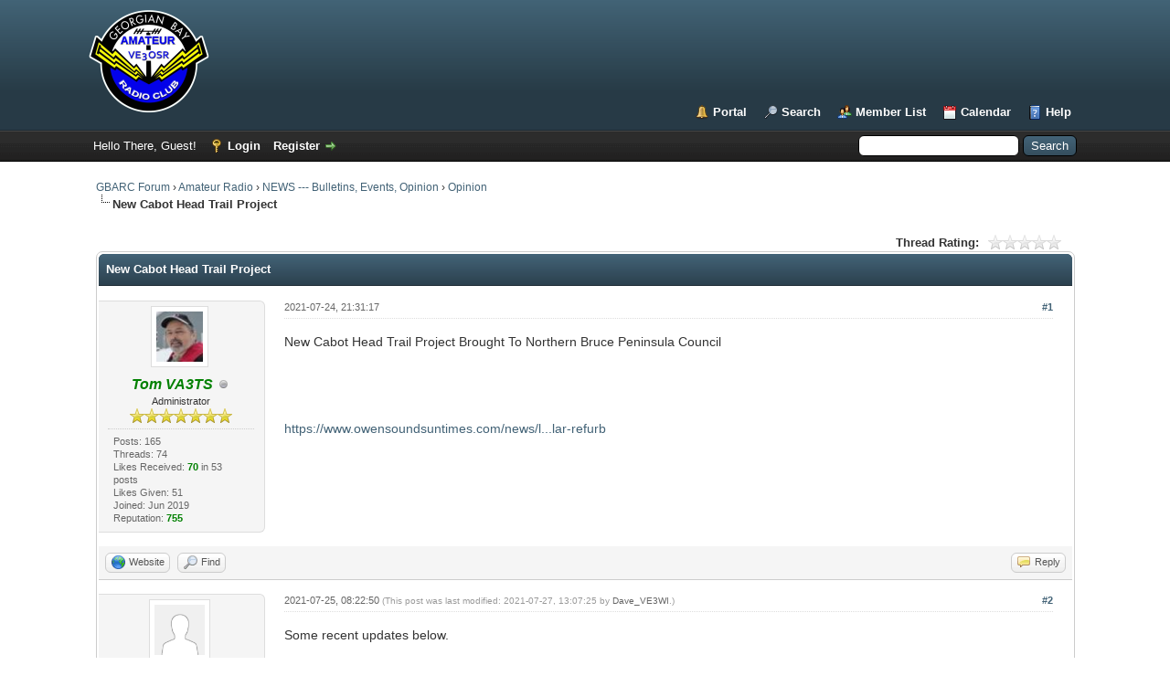

--- FILE ---
content_type: text/html; charset=UTF-8
request_url: https://www.gbarc.ca/ForumBB/showthread.php?tid=542&pid=1875
body_size: 11818
content:
<!DOCTYPE html PUBLIC "-//W3C//DTD XHTML 1.0 Transitional//EN" "http://www.w3.org/TR/xhtml1/DTD/xhtml1-transitional.dtd"><!-- start: showthread -->
<html xml:lang="en" lang="en" xmlns="http://www.w3.org/1999/xhtml">
<head>
<title>New Cabot Head Trail Project</title>
<!-- start: headerinclude -->
<link rel="alternate" type="application/rss+xml" title="Latest Threads (RSS 2.0)" href="https://www.gbarc.ca/ForumBB/syndication.php" />
<link rel="alternate" type="application/atom+xml" title="Latest Threads (Atom 1.0)" href="https://www.gbarc.ca/ForumBB/syndication.php?type=atom1.0" />
<meta http-equiv="Content-Type" content="text/html; charset=UTF-8" />
<meta http-equiv="Content-Script-Type" content="text/javascript" />
<script type="text/javascript" src="https://www.gbarc.ca/ForumBB/jscripts/jquery.js?ver=1823"></script>
<script type="text/javascript" src="https://www.gbarc.ca/ForumBB/jscripts/jquery.plugins.min.js?ver=1821"></script>
<script type="text/javascript" src="https://www.gbarc.ca/ForumBB/jscripts/general.js?ver=1821"></script>

<script type="text/javascript" src="https://www.gbarc.ca/ForumBB/jscripts/avatarep.js?ver=299"></script><link type="text/css" rel="stylesheet" href="https://www.gbarc.ca/ForumBB/cache/themes/theme1/global.min.css?t=1749060423" />
<link type="text/css" rel="stylesheet" href="https://www.gbarc.ca/ForumBB/cache/themes/theme1/star_ratings.min.css?t=1749060423" />
<link type="text/css" rel="stylesheet" href="https://www.gbarc.ca/ForumBB/cache/themes/theme1/showthread.min.css?t=1749060423" />
<link type="text/css" rel="stylesheet" href="https://www.gbarc.ca/ForumBB/cache/themes/theme1/css3.min.css?t=1749060423" />
<link type="text/css" rel="stylesheet" href="https://www.gbarc.ca/ForumBB/cache/themes/theme2/color_twilight.min.css?t=1580508433" />
<link type="text/css" rel="stylesheet" href="https://www.gbarc.ca/ForumBB/cache/themes/theme1/avatarep.min.css?t=1757011298" />
<link type="text/css" rel="stylesheet" href="https://www.gbarc.ca/ForumBB/css.php?stylesheet%5B0%5D=162" />

<script type="text/javascript">
<!--
	lang.unknown_error = "An unknown error has occurred.";

	lang.select2_match = "One result is available, press enter to select it.";
	lang.select2_matches = "{1} results are available, use up and down arrow keys to navigate.";
	lang.select2_nomatches = "No matches found";
	lang.select2_inputtooshort_single = "Please enter one or more character";
	lang.select2_inputtooshort_plural = "Please enter {1} or more characters";
	lang.select2_inputtoolong_single = "Please delete one character";
	lang.select2_inputtoolong_plural = "Please delete {1} characters";
	lang.select2_selectiontoobig_single = "You can only select one item";
	lang.select2_selectiontoobig_plural = "You can only select {1} items";
	lang.select2_loadmore = "Loading more results&hellip;";
	lang.select2_searching = "Searching&hellip;";

	var templates = {
		modal: '<div class=\"modal\">\
	<div style=\"overflow-y: auto; max-height: 400px;\">\
		<table border=\"0\" cellspacing=\"0\" cellpadding=\"5\" class=\"tborder\">\
			<tr>\
				<td class=\"thead\"><strong>__title__</strong></td>\
			</tr>\
			<tr>\
				<td class=\"trow1\">__message__</td>\
			</tr>\
			<tr>\
				<td class=\"tfoot\">\
					<div style=\"text-align: center\" class=\"modal_buttons\">__buttons__</div>\
				</td>\
			</tr>\
		</table>\
	</div>\
</div>',
		modal_button: '<input type=\"submit\" class=\"button\" value=\"__title__\"/>&nbsp;'
	};

	var cookieDomain = ".www.gbarc.ca";
	var cookiePath = "/ForumBB";
	var cookiePrefix = "";
	var cookieSecureFlag = "1";
	var deleteevent_confirm = "Are you sure you want to delete this event?";
	var removeattach_confirm = "Are you sure you want to remove the selected attachment from this post?";
	var loading_text = 'Loading. <br />Please Wait&hellip;';
	var saving_changes = 'Saving changes&hellip;';
	var use_xmlhttprequest = "1";
	var my_post_key = "04978f5bba7d3d7314cb9bf4489b9d0c";
	var rootpath = "https://www.gbarc.ca/ForumBB";
	var imagepath = "https://www.gbarc.ca/ForumBB/images";
  	var yes_confirm = "Yes";
	var no_confirm = "No";
	var MyBBEditor = null;
	var spinner_image = "https://www.gbarc.ca/ForumBB/images/spinner.gif";
	var spinner = "<img src='" + spinner_image +"' alt='' />";
	var modal_zindex = 9999;
// -->
</script>
<!-- end: headerinclude -->
<script type="text/javascript">
<!--
	var quickdelete_confirm = "Are you sure you want to delete this post?";
	var quickrestore_confirm = "Are you sure you want to restore this post?";
	var allowEditReason = "1";
	lang.save_changes = "Save Changes";
	lang.cancel_edit = "Cancel Edit";
	lang.quick_edit_update_error = "There was an error editing your reply:";
	lang.quick_reply_post_error = "There was an error posting your reply:";
	lang.quick_delete_error = "There was an error deleting your reply:";
	lang.quick_delete_success = "The post was deleted successfully.";
	lang.quick_delete_thread_success = "The thread was deleted successfully.";
	lang.quick_restore_error = "There was an error restoring your reply:";
	lang.quick_restore_success = "The post was restored successfully.";
	lang.editreason = "Edit Reason";
	lang.post_deleted_error = "You can not perform this action to a deleted post.";
	lang.softdelete_thread = "Soft Delete Thread";
	lang.restore_thread = "Restore Thread";
// -->
</script>
<!-- jeditable (jquery) -->
<script type="text/javascript" src="https://www.gbarc.ca/ForumBB/jscripts/report.js?ver=1820"></script>
<script src="https://www.gbarc.ca/ForumBB/jscripts/jeditable/jeditable.min.js"></script>
<script type="text/javascript" src="https://www.gbarc.ca/ForumBB/jscripts/thread.js?ver=1822"></script>
<script type="text/javascript" src="https://www.gbarc.ca/ForumBB/jscripts/thankyoulike.min.js?ver=30309"></script>
<script type="text/javascript">
<!--
	var tylEnabled = "1";
	var tylDisplayGrowl = "1";
	var tylCollapsible = "1";
	var tylCollDefault = "open";
	var tylUser = "0";
	var tylSend = "Added {1} to this post";
	var tylRemove = "Removed {1} from this post";
// -->
</script>
<script type='text/javascript' src='//mod.postimage.org/mybb.js' charset='utf-8'></script>
</head>
<body>
	<!-- start: header -->
<div id="container">
		<a name="top" id="top"></a>
		<div id="header">
			<div id="logo">
				<div class="wrapper">
					<a href="https://www.gbarc.ca/ForumBB/index.php"><img src="https://www.gbarc.ca/ForumBB/images/crestolsb.png" alt="GBARC Forum" title="GBARC Forum" /></a>
					<ul class="menu top_links">
						<!-- start: header_menu_portal -->
<li><a href="https://www.gbarc.ca/ForumBB/portal.php" class="portal">Portal</a></li>
<!-- end: header_menu_portal -->
						<!-- start: header_menu_search -->
<li><a href="https://www.gbarc.ca/ForumBB/search.php" class="search">Search</a></li>
<!-- end: header_menu_search -->
						<!-- start: header_menu_memberlist -->
<li><a href="https://www.gbarc.ca/ForumBB/memberlist.php" class="memberlist">Member List</a></li>
<!-- end: header_menu_memberlist -->
						<!-- start: header_menu_calendar -->
<li><a href="https://www.gbarc.ca/ForumBB/calendar.php" class="calendar">Calendar</a></li>
<!-- end: header_menu_calendar -->
						<li><a href="https://www.gbarc.ca/ForumBB/misc.php?action=help" class="help">Help</a></li>
					</ul>
				</div>
			</div>
			<div id="panel">
				<div class="upper">
					<div class="wrapper">
						<!-- start: header_quicksearch -->
						<form action="https://www.gbarc.ca/ForumBB/search.php">
						<fieldset id="search">
							<input name="keywords" type="text" class="textbox" />
							<input value="Search" type="submit" class="button" />
							<input type="hidden" name="action" value="do_search" />
							<input type="hidden" name="postthread" value="1" />
						</fieldset>
						</form>
<!-- end: header_quicksearch -->
						<!-- start: header_welcomeblock_guest -->
						<!-- Continuation of div(class="upper") as opened in the header template -->
						<span class="welcome">Hello There, Guest! <a href="https://www.gbarc.ca/ForumBB/member.php?action=login" onclick="$('#quick_login').modal({ fadeDuration: 250, keepelement: true, zIndex: (typeof modal_zindex !== 'undefined' ? modal_zindex : 9999) }); return false;" class="login">Login</a> <a href="https://www.gbarc.ca/ForumBB/member.php?action=register" class="register">Register</a></span>
					</div>
				</div>
				<div class="modal" id="quick_login" style="display: none;">
					<form method="post" action="https://www.gbarc.ca/ForumBB/member.php">
						<input name="action" type="hidden" value="do_login" />
						<input name="url" type="hidden" value="" />
						<input name="quick_login" type="hidden" value="1" />
						<input name="my_post_key" type="hidden" value="04978f5bba7d3d7314cb9bf4489b9d0c" />
						<table width="100%" cellspacing="1" cellpadding="5" border="0" class="tborder">
							<tr>
								<td class="thead" colspan="2"><strong>Login</strong></td>
							</tr>
							<!-- start: header_welcomeblock_guest_login_modal -->
<tr>
	<td class="trow1" width="25%"><strong>Username:</strong></td>
	<td class="trow1"><input name="quick_username" id="quick_login_username" type="text" value="" class="textbox initial_focus" /></td>
</tr>
<tr>
	<td class="trow2"><strong>Password:</strong></td>
	<td class="trow2">
		<input name="quick_password" id="quick_login_password" type="password" value="" class="textbox" /><br />
		<a href="https://www.gbarc.ca/ForumBB/member.php?action=lostpw" class="lost_password">Lost Password?</a>
	</td>
</tr>
<tr>
	<td class="trow1">&nbsp;</td>
	<td class="trow1 remember_me">
		<input name="quick_remember" id="quick_login_remember" type="checkbox" value="yes" class="checkbox" checked="checked" />
		<label for="quick_login_remember">Remember me</label>
	</td>
</tr>
<tr>
	<td class="trow2" colspan="2">
		<div align="center"><input name="submit" type="submit" class="button" value="Login" /></div>
	</td>
</tr>
<!-- end: header_welcomeblock_guest_login_modal -->
						</table>
					</form>
				</div>
				<script type="text/javascript">
					$("#quick_login input[name='url']").val($(location).attr('href'));
				</script>
<!-- end: header_welcomeblock_guest -->
					<!-- </div> in header_welcomeblock_member and header_welcomeblock_guest -->
				<!-- </div> in header_welcomeblock_member and header_welcomeblock_guest -->
			</div>
		</div>
		<div id="content">
			<div class="wrapper">
				
				
				
				
				
				
				 <!-- BAM --><!-- start: bam_announcement_container -->

<style>
	.bam_announcement.yellow {
		background: #FFF6BF;
		border: 1px solid #FFD324;
	}

	.bam_announcement.green {
		background: #D6ECA6;
		border: 1px solid #8DC93E;
	}

	.bam_announcement.blue {
		background: #ADCBE7;
		border: 1px solid #0F5C8E;
	}

	.bam_announcement.red {
		background: #FBE3E4;
		border: 1px solid #A5161A;
	}

	.bam_announcement {
		-moz-border-radius: 5px;
		-webkit-border-radius: 5px;
		border-radius: 5px; 
		text-align: center;
		margin: 10px auto;
		padding: 8px 12px;
		background: #EBEBEB;
		color: #000000;
		border: 1px solid #ADADAD;
	}

	.bam_date {
		color: #636161;
		font-size: 0.78em;
		margin-left: 6px;
	}	

	/* Insert Custom CSS Here */
</style>
<div class="bam_announcements"></div>
<!-- end: bam_announcement_container --><!-- /BAM -->   
				<!-- start: nav -->

<div class="navigation">
<!-- start: nav_bit -->
<a href="https://www.gbarc.ca/ForumBB/index.php">GBARC Forum</a><!-- start: nav_sep -->
&rsaquo;
<!-- end: nav_sep -->
<!-- end: nav_bit --><!-- start: nav_bit -->
<a href="forumdisplay.php?fid=5">Amateur Radio</a><!-- start: nav_sep -->
&rsaquo;
<!-- end: nav_sep -->
<!-- end: nav_bit --><!-- start: nav_bit -->
<a href="forumdisplay.php?fid=23">NEWS --- Bulletins, Events, Opinion</a><!-- start: nav_sep -->
&rsaquo;
<!-- end: nav_sep -->
<!-- end: nav_bit --><!-- start: nav_bit -->
<a href="forumdisplay.php?fid=48">Opinion</a>
<!-- end: nav_bit --><!-- start: nav_sep_active -->
<br /><img src="https://www.gbarc.ca/ForumBB/images/nav_bit.png" alt="" />
<!-- end: nav_sep_active --><!-- start: nav_bit_active -->
<span class="active">New Cabot Head Trail Project</span>
<!-- end: nav_bit_active -->
</div>
<!-- end: nav -->
				<br />
<!-- end: header -->
	
	
	<div class="float_left">
		
	</div>
	<div class="float_right">
		
	</div>
	<!-- start: showthread_ratethread -->
<div style="margin-top: 6px; padding-right: 10px;" class="float_right">
		<script type="text/javascript">
		<!--
			lang.ratings_update_error = "There was an error updating the rating.";
		// -->
		</script>
		<script type="text/javascript" src="https://www.gbarc.ca/ForumBB/jscripts/rating.js?ver=1821"></script>
		<div class="inline_rating">
			<strong class="float_left" style="padding-right: 10px;">Thread Rating:</strong>
			<ul class="star_rating star_rating_notrated" id="rating_thread_542">
				<li style="width: 0%" class="current_rating" id="current_rating_542">0 Vote(s) - 0 Average</li>
				<li><a class="one_star" title="1 star out of 5" href="./ratethread.php?tid=542&amp;rating=1&amp;my_post_key=04978f5bba7d3d7314cb9bf4489b9d0c">1</a></li>
				<li><a class="two_stars" title="2 stars out of 5" href="./ratethread.php?tid=542&amp;rating=2&amp;my_post_key=04978f5bba7d3d7314cb9bf4489b9d0c">2</a></li>
				<li><a class="three_stars" title="3 stars out of 5" href="./ratethread.php?tid=542&amp;rating=3&amp;my_post_key=04978f5bba7d3d7314cb9bf4489b9d0c">3</a></li>
				<li><a class="four_stars" title="4 stars out of 5" href="./ratethread.php?tid=542&amp;rating=4&amp;my_post_key=04978f5bba7d3d7314cb9bf4489b9d0c">4</a></li>
				<li><a class="five_stars" title="5 stars out of 5" href="./ratethread.php?tid=542&amp;rating=5&amp;my_post_key=04978f5bba7d3d7314cb9bf4489b9d0c">5</a></li>
			</ul>
		</div>
</div>
<!-- end: showthread_ratethread -->
	<table border="0" cellspacing="1" cellpadding="5" class="tborder tfixed clear">
		<tr>
			<td class="thead">
				<div class="float_right">
					<span class="smalltext"><strong><a href="javascript:void(0)" id="thread_modes"></a></strong></span>
				</div>
				<div>
					<strong>New Cabot Head Trail Project</strong>
				</div>
			</td>
		</tr>
<tr><td id="posts_container">
	<div id="posts">
		<!-- start: postbit_classic -->

<a name="pid1067" id="pid1067"></a>
<div class="post classic " style="" id="post_1067">
<div class="post_author scaleimages">
	<!-- start: postbit_avatar -->
<div class="author_avatar"><a href="member.php?action=profile&amp;uid=3"><img src="https://www.gbarc.ca/ForumBB/uploads/avatars/avatar_3.jpg?dateline=1673062295" alt="" width="51" height="55" /></a></div>
<!-- end: postbit_avatar -->
	<div class="author_information">
			<strong><span class="largetext"><a href="https://www.gbarc.ca/ForumBB/member.php?action=profile&amp;uid=3"><span style="color: green;"><strong><em>Tom VA3TS</em></strong></span></a></span></strong> <!-- start: postbit_offline -->
<img src="https://www.gbarc.ca/ForumBB/images/buddy_offline.png" title="Offline" alt="Offline" class="buddy_status" />
<!-- end: postbit_offline --><br />
			<span class="smalltext">
				Administrator<br />
				<img src="images/star.png" border="0" alt="*" /><img src="images/star.png" border="0" alt="*" /><img src="images/star.png" border="0" alt="*" /><img src="images/star.png" border="0" alt="*" /><img src="images/star.png" border="0" alt="*" /><img src="images/star.png" border="0" alt="*" /><img src="images/star.png" border="0" alt="*" /><br />
				
			</span>
	</div>
	<div class="author_statistics">
		<!-- start: postbit_author_user -->

	Posts: 165<br />
	Threads: 74<br />
	Likes Received: <span class="tyl_rcvdlikesrange_1">70</span> in 53 posts
<br />
Likes Given: 51<br />
	Joined: Jun 2019
	<!-- start: postbit_reputation -->
<br />Reputation: <!-- start: postbit_reputation_formatted_link -->
<a href="reputation.php?uid=3"><strong class="reputation_positive">755</strong></a>
<!-- end: postbit_reputation_formatted_link -->
<!-- end: postbit_reputation -->
<!-- end: postbit_author_user -->
	</div>
</div>
<div class="post_content">
	<div class="post_head">
		<!-- start: postbit_posturl -->
<div class="float_right" style="vertical-align: top">
<strong><a href="showthread.php?tid=542&amp;pid=1067#pid1067" title="New Cabot Head Trail Project">#1</a></strong>

</div>
<!-- end: postbit_posturl -->
		
		<span class="post_date">2021-07-24, 21:31:17 <span class="post_edit" id="edited_by_1067"></span></span>
	
	</div>
	<div class="post_body scaleimages" id="pid_1067">
		New Cabot Head Trail Project Brought To Northern Bruce Peninsula Council<br />
<br />
<br />
<br />
<br />
<a href="https://www.owensoundsuntimes.com/news/local-news/cabot-head-lighthouse-could-stay-closed-despite-million-dollar-refurb" target="_blank" rel="noopener" class="mycode_url">https://www.owensoundsuntimes.com/news/l...lar-refurb</a>
	</div>
	
	
	<div class="post_meta" id="post_meta_1067">
		
		<div class="float_right">
			
		</div>
	</div>
	
</div>
<div style="display: none;" id="tyl_1067"><!-- start: thankyoulike_postbit_classic_avatars -->
<div class="post_controls tyllist_classic ">
	
	<span id="tyl_title_1067" style=""></span><span id="tyl_title_collapsed_1067" style=""></span><br />
	<span id="tyl_data_1067" style="">&nbsp;&nbsp; </span>
</div>
<!-- end: thankyoulike_postbit_classic_avatars --></div>
<div class="post_controls">
	<div class="postbit_buttons author_buttons float_left">
		<!-- start: postbit_www -->
<a href="https://www.va3ts.ca" target="_blank" rel="noopener" title="Visit this user's website" class="postbit_website"><span>Website</span></a>
<!-- end: postbit_www --><!-- start: postbit_find -->
<a href="search.php?action=finduser&amp;uid=3" title="Find all posts by this user" class="postbit_find"><span>Find</span></a>
<!-- end: postbit_find -->
	</div>
	<div class="postbit_buttons post_management_buttons float_right">
		<!-- start: postbit_quote -->
<a href="newreply.php?tid=542&amp;replyto=1067" title="Quote this message in a reply" class="postbit_quote postbit_mirage"><span>Reply</span></a>
<!-- end: postbit_quote -->
	</div>
</div>
</div>
<!-- end: postbit_classic --><!-- start: postbit_classic -->

<a name="pid1068" id="pid1068"></a>
<div class="post classic " style="" id="post_1068">
<div class="post_author scaleimages">
	<!-- start: postbit_avatar -->
<div class="author_avatar"><a href="member.php?action=profile&amp;uid=17"><img src="https://www.gbarc.ca/ForumBB/images/default_avatar.png" alt="" width="55" height="55" /></a></div>
<!-- end: postbit_avatar -->
	<div class="author_information">
			<strong><span class="largetext"><a href="https://www.gbarc.ca/ForumBB/member.php?action=profile&amp;uid=17">Dave_VE3WI</a></span></strong> <!-- start: postbit_offline -->
<img src="https://www.gbarc.ca/ForumBB/images/buddy_offline.png" title="Offline" alt="Offline" class="buddy_status" />
<!-- end: postbit_offline --><br />
			<span class="smalltext">
				Member<br />
				<img src="images/star.png" border="0" alt="*" /><img src="images/star.png" border="0" alt="*" /><img src="images/star.png" border="0" alt="*" /><br />
				
			</span>
	</div>
	<div class="author_statistics">
		<!-- start: postbit_author_user -->

	Posts: 77<br />
	Threads: 29<br />
	Likes Received: <span class="tyl_rcvdlikesrange_1">45</span> in 37 posts
<br />
Likes Given: 6<br />
	Joined: Jul 2019
	<!-- start: postbit_reputation -->
<br />Reputation: <!-- start: postbit_reputation_formatted_link -->
<a href="reputation.php?uid=17"><strong class="reputation_positive">463</strong></a>
<!-- end: postbit_reputation_formatted_link -->
<!-- end: postbit_reputation -->
<!-- end: postbit_author_user -->
	</div>
</div>
<div class="post_content">
	<div class="post_head">
		<!-- start: postbit_posturl -->
<div class="float_right" style="vertical-align: top">
<strong><a href="showthread.php?tid=542&amp;pid=1068#pid1068" title="RE: New Cabot Head Trail Project">#2</a></strong>

</div>
<!-- end: postbit_posturl -->
		
		<span class="post_date">2021-07-25, 08:22:50 <span class="post_edit" id="edited_by_1068"><!-- start: postbit_editedby -->
<span class="edited_post">(This post was last modified: 2021-07-27, 13:07:25 by <a href="https://www.gbarc.ca/ForumBB/member.php?action=profile&amp;uid=17">Dave_VE3WI</a>.)</span>
<!-- end: postbit_editedby --></span></span>
	
	</div>
	<div class="post_body scaleimages" id="pid_1068">
		Some recent updates below.<br />
<br />
Sadly, the combination of hostile Dyers Bay residents glad to be rid of the traffic through their little paradise, plus indifference &amp; lack funding from either MNBP or DFO, means 1.3 M&#36; of our tax money has been wasted &amp; Cabot Head is probably lost as a popular tourist attraction (&amp; our ILLW site).  <br />
<br />
I guess if one were really determined, one could go by boat to Wingfield Basin, then carry gear to the lighthouse &amp; set up camp.  A boat trip from Southampton to Chantry Island would be much easier, if permission to camp overnight &amp; operate from the lighthouse could be obtained.<br />
<br />
73<br />
Dave, VE3WI<br />
<br />
---------------------------------<br />
<br />
<span style="font-weight: bold;" class="mycode_b">June, 2021 statement from Friends of Cabot Head website</span><span style="font-weight: bold;" class="mycode_b">:</span><br />
<br />
<span style="font-style: italic;" class="mycode_i">At this time, the Friends of Cabot Head no longer has a lease for the lighthouse. Therefore, all programming has been terminated and the museum is closed indefinitely.</span><br />
<span style="font-style: italic;" class="mycode_i">The road to the lighthouse is currently gated and locked, with no public car access.</span><br />
<span style="font-style: italic;" class="mycode_i">A near-term future development will be the creation of a cycle trail to Cabot Head. This plan involves maintaining the former Cabot Head Road as a bike trail.</span><br />
<span style="font-style: italic;" class="mycode_i">Another (possible) future development is a shuttle service from the parking lot in Dyers Bay to Cabot Head. </span><br />
<span style="font-style: italic;" class="mycode_i">Please see the following link for more information regarding the Cabot Head site.</span><br />
<a href="https://brucepeninsulapress.com/2021/05/19/dyers-bay-update-paid-parking-begins-may-21-cabot-head-road-closed-indefinitely/" target="_blank" rel="noopener" class="mycode_url"><span style="font-style: italic;" class="mycode_i">https://brucepeninsulapress.com/2021/05/19/dyers-bay-update-paid-parking-begins-may-21-cabot-head-road-closed-indefinitel</span>y.</a><br />
<br />
<span style="font-weight: bold;" class="mycode_b">Text of above link:</span><br />
<br />
<span style="font-weight: bold;" class="mycode_b"><span style="font-style: italic;" class="mycode_i">Dyers Bay Update: Paid Parking Begins May 21; Cabot Head Road Closed Indefinitely<br />
</span></span><br />
<span style="font-style: italic;" class="mycode_i"><span style="font-weight: bold;" class="mycode_b">May 19, 2021</span></span><br />
<span style="font-style: italic;" class="mycode_i">By John Francis, Bruce Peninsula Press</span><br />
<br />
<span style="font-style: italic;" class="mycode_i">The Municipality of Northern Bruce Peninsula is trying to reduce traffic and congestion in several overly popular locations. Last summer, on-street parking was banned on Moore St in Lion’s Head (which provides access to Lion’s Head Provincial Nature Reserve and the Lion’s Head lookout). This year additional parking restrictions have been discussed and will be in place at several locations, including Grant Watson Drive in Tobermory (access to Mermaids Cove/Burnt Point) and at Dyers Bay.</span><br />
<br />
<span style="font-style: italic;" class="mycode_i">The problem at Dyers Bay isn’t the village itself, it is access to the Cabot Head lightstation, which lies 6 km beyond the village. As lighthouse visits gained popularity, the narrow, twisting road through the village of Dyers Bay saw more and more traffic. Residents complained that it was no longer pleasant or safe to walk in their village. </span><br />
<br />
<span style="font-style: italic;" class="mycode_i">The lightstation has been closed since 2017 for mercury remediation and other improvements; this gave Dyers Bay residents a much-appreciated reprieve from heavy traffic. The reprieve continued when Cabot Head Road washed out in the winter of 2019-2020.</span><br />
<br />
<span style="font-style: italic;" class="mycode_i">Cabot Head Road is a wheel track road — a travelled lane across private property without a municipal road allowance. Historically, the Municipality has maintained the road within the wheel tracks to a Municipal standard as their contribution to the site. The properties it leads to — a Provincial Nature Reserve and the federally owned lightstation (Department of Fisheries and Oceans) — are neither municipal properties nor municipal taxpayers, so the municipality feels limited responsibility for the repair of the washouts (observed in late 2019 and throughout 2020) without the other stakeholders in agreement on a clear direction forward. </span><br />
<br />
<span style="font-style: italic;" class="mycode_i">What MNBP does have is a responsibility to the taxpayers of Dyers Bay: to solve the problem of heavy traffic through their village. Should proposals move forward to re-open Cabot Head Road as a trail, the municipality needs to find a way to facilitate access to Cabot Head without reintroducing heavy traffic through Dyers Bay. At this time, the Friends of Cabot Head (lightstation) FOCH no longer have a lease for the lighthouse. The Department of Fisheries and Oceans, Ontario Parks and the Bruce Peninsula Bird Observatory continue to have access to the sites that is satisfactory to their needs, either by ATV or truck.</span><br />
<br />
<span style="font-style: italic;" class="mycode_i">There are three developments that will profoundly affect this story, one immediate and certain, two that are not yet written in stone.</span><br />
<br />
<span style="font-style: italic;" class="mycode_i">On Friday, May 21, paid parking will go “live” at the large parking lot at the top of the hill on the east side of Dyers Bay. That lot will be the only public parking available in the Dyers Bay area. There will be no public parking at the Government Dock, no public parking in the village itself, and no public parking at the west end of the village where Cabot Head Road plunges past the “Road Closed” sign and down to the washed-out shoreline. In theory, the parking regulations will drastically reduce traffic through the village. Access to Cabot Head will only be on foot or by bicycle, over the closed roadway.</span><br />
<br />
<span style="font-style: italic;" class="mycode_i">A near-term future development will be the creation of a cycle trail to Cabot Head. This plan — currently being negotiated among all the stakeholders — involves maintaining the former Cabot Head Road as a bike trail. A local cycling enthusiast told me it will be among “the most beautiful cycling paths in Canada”.</span>
	</div>
	
	
	<div class="post_meta" id="post_meta_1068">
		
		<div class="float_right">
			
		</div>
	</div>
	
</div>
<div style="display: none;" id="tyl_1068"><!-- start: thankyoulike_postbit_classic_avatars -->
<div class="post_controls tyllist_classic ">
	
	<span id="tyl_title_1068" style=""></span><span id="tyl_title_collapsed_1068" style=""></span><br />
	<span id="tyl_data_1068" style="">&nbsp;&nbsp; </span>
</div>
<!-- end: thankyoulike_postbit_classic_avatars --></div>
<div class="post_controls">
	<div class="postbit_buttons author_buttons float_left">
		<!-- start: postbit_find -->
<a href="search.php?action=finduser&amp;uid=17" title="Find all posts by this user" class="postbit_find"><span>Find</span></a>
<!-- end: postbit_find -->
	</div>
	<div class="postbit_buttons post_management_buttons float_right">
		<!-- start: postbit_quote -->
<a href="newreply.php?tid=542&amp;replyto=1068" title="Quote this message in a reply" class="postbit_quote postbit_mirage"><span>Reply</span></a>
<!-- end: postbit_quote -->
	</div>
</div>
</div>
<!-- end: postbit_classic --><!-- start: postbit_classic -->

<a name="pid1874" id="pid1874"></a>
<div class="post classic " style="" id="post_1874">
<div class="post_author scaleimages">
	<!-- start: postbit_avatar -->
<div class="author_avatar"><a href="member.php?action=profile&amp;uid=3"><img src="https://www.gbarc.ca/ForumBB/uploads/avatars/avatar_3.jpg?dateline=1673062295" alt="" width="51" height="55" /></a></div>
<!-- end: postbit_avatar -->
	<div class="author_information">
			<strong><span class="largetext"><a href="https://www.gbarc.ca/ForumBB/member.php?action=profile&amp;uid=3"><span style="color: green;"><strong><em>Tom VA3TS</em></strong></span></a></span></strong> <!-- start: postbit_offline -->
<img src="https://www.gbarc.ca/ForumBB/images/buddy_offline.png" title="Offline" alt="Offline" class="buddy_status" />
<!-- end: postbit_offline --><br />
			<span class="smalltext">
				Administrator<br />
				<img src="images/star.png" border="0" alt="*" /><img src="images/star.png" border="0" alt="*" /><img src="images/star.png" border="0" alt="*" /><img src="images/star.png" border="0" alt="*" /><img src="images/star.png" border="0" alt="*" /><img src="images/star.png" border="0" alt="*" /><img src="images/star.png" border="0" alt="*" /><br />
				
			</span>
	</div>
	<div class="author_statistics">
		<!-- start: postbit_author_user -->

	Posts: 165<br />
	Threads: 74<br />
	Likes Received: <span class="tyl_rcvdlikesrange_1">70</span> in 53 posts
<br />
Likes Given: 51<br />
	Joined: Jun 2019
	<!-- start: postbit_reputation -->
<br />Reputation: <!-- start: postbit_reputation_formatted_link -->
<a href="reputation.php?uid=3"><strong class="reputation_positive">755</strong></a>
<!-- end: postbit_reputation_formatted_link -->
<!-- end: postbit_reputation -->
<!-- end: postbit_author_user -->
	</div>
</div>
<div class="post_content">
	<div class="post_head">
		<!-- start: postbit_posturl -->
<div class="float_right" style="vertical-align: top">
<strong><a href="showthread.php?tid=542&amp;pid=1874#pid1874" title="RE: News 28 Sep 2023">#3</a></strong>

</div>
<!-- end: postbit_posturl -->
		
		<span class="post_date">2023-09-30, 18:30:56 <span class="post_edit" id="edited_by_1874"><!-- start: postbit_editedby -->
<span class="edited_post">(This post was last modified: 2023-09-30, 18:32:43 by <a href="https://www.gbarc.ca/ForumBB/member.php?action=profile&amp;uid=3">Tom VA3TS</a>.)</span>
<!-- end: postbit_editedby --></span></span>
	
	</div>
	<div class="post_body scaleimages" id="pid_1874">
		Volunteers concerned about long-term impact of Cabot Head Lighthouse closure  News 28 Sep 2023<br />
<br />
<a href="https://www.owensoundsuntimes.com/news/local-news/volunteers-concerned-about-long-term-impact-of-cabot-head-lighthouse-closure" target="_blank" rel="noopener" class="mycode_url">https://www.owensoundsuntimes.com/news/l...se-closure</a>
	</div>
	
	
	<div class="post_meta" id="post_meta_1874">
		
		<div class="float_right">
			
		</div>
	</div>
	
</div>
<div style="display: none;" id="tyl_1874"><!-- start: thankyoulike_postbit_classic_avatars -->
<div class="post_controls tyllist_classic ">
	
	<span id="tyl_title_1874" style=""></span><span id="tyl_title_collapsed_1874" style=""></span><br />
	<span id="tyl_data_1874" style="">&nbsp;&nbsp; </span>
</div>
<!-- end: thankyoulike_postbit_classic_avatars --></div>
<div class="post_controls">
	<div class="postbit_buttons author_buttons float_left">
		<!-- start: postbit_www -->
<a href="https://www.va3ts.ca" target="_blank" rel="noopener" title="Visit this user's website" class="postbit_website"><span>Website</span></a>
<!-- end: postbit_www --><!-- start: postbit_find -->
<a href="search.php?action=finduser&amp;uid=3" title="Find all posts by this user" class="postbit_find"><span>Find</span></a>
<!-- end: postbit_find -->
	</div>
	<div class="postbit_buttons post_management_buttons float_right">
		<!-- start: postbit_quote -->
<a href="newreply.php?tid=542&amp;replyto=1874" title="Quote this message in a reply" class="postbit_quote postbit_mirage"><span>Reply</span></a>
<!-- end: postbit_quote -->
	</div>
</div>
</div>
<!-- end: postbit_classic --><!-- start: postbit_classic -->

<a name="pid1875" id="pid1875"></a>
<div class="post classic " style="" id="post_1875">
<div class="post_author scaleimages">
	<!-- start: postbit_avatar -->
<div class="author_avatar"><a href="member.php?action=profile&amp;uid=17"><img src="https://www.gbarc.ca/ForumBB/images/default_avatar.png" alt="" width="55" height="55" /></a></div>
<!-- end: postbit_avatar -->
	<div class="author_information">
			<strong><span class="largetext"><a href="https://www.gbarc.ca/ForumBB/member.php?action=profile&amp;uid=17">Dave_VE3WI</a></span></strong> <!-- start: postbit_offline -->
<img src="https://www.gbarc.ca/ForumBB/images/buddy_offline.png" title="Offline" alt="Offline" class="buddy_status" />
<!-- end: postbit_offline --><br />
			<span class="smalltext">
				Member<br />
				<img src="images/star.png" border="0" alt="*" /><img src="images/star.png" border="0" alt="*" /><img src="images/star.png" border="0" alt="*" /><br />
				
			</span>
	</div>
	<div class="author_statistics">
		<!-- start: postbit_author_user -->

	Posts: 77<br />
	Threads: 29<br />
	Likes Received: <span class="tyl_rcvdlikesrange_1">45</span> in 37 posts
<br />
Likes Given: 6<br />
	Joined: Jul 2019
	<!-- start: postbit_reputation -->
<br />Reputation: <!-- start: postbit_reputation_formatted_link -->
<a href="reputation.php?uid=17"><strong class="reputation_positive">463</strong></a>
<!-- end: postbit_reputation_formatted_link -->
<!-- end: postbit_reputation -->
<!-- end: postbit_author_user -->
	</div>
</div>
<div class="post_content">
	<div class="post_head">
		<!-- start: postbit_posturl -->
<div class="float_right" style="vertical-align: top">
<strong><a href="showthread.php?tid=542&amp;pid=1875#pid1875" title="RE: New Cabot Head Trail Project">#4</a></strong>

</div>
<!-- end: postbit_posturl -->
		
		<span class="post_date">2023-10-02, 14:46:44 <span class="post_edit" id="edited_by_1875"><!-- start: postbit_editedby -->
<span class="edited_post">(This post was last modified: 2023-10-02, 14:47:33 by <a href="https://www.gbarc.ca/ForumBB/member.php?action=profile&amp;uid=17">Dave_VE3WI</a>.)</span>
<!-- end: postbit_editedby --></span></span>
	
	</div>
	<div class="post_body scaleimages" id="pid_1875">
		Thanks for posting.  I was wondering if anything was going on.<br />
<br />
Unfortunately there's a steep hill to climb if Cabot Head is ever to reopen:<br />
- Feds spent 1.3 M&#36; of our tax money to make the place "safe", but won't spend a penny to make it usable or even accessible.<br />
- Municipality of Northern Bruce Peninsula has washed their hands of it.<br />
- Owner of shore land where the road used to be was reportedly not favorable to allowing repairs.<br />
- Dyer's Bay residents don't want Cabot Head traffic through their village.<br />
- There was a report that the electrical power feed needs work.<br />
- There was a report that water leaks caused an interior ceiling to collapse.<br />
- Now more reports of damage and vandalism.<br />
- FOCH can't operate it to raise money for maintenance, &amp; can't even access it.<br />
<br />
The walking/cycling trail idea is a non-starter.  Few people will trek that far.  And how would access for operation &amp; maintenance be provided?<br />
<br />
Perhaps the most merciful future would be for the Feds to let a contract to remove it and remediate the site back to greenfield condition.  That would be better than watching it fall down.<br />
<br />
too bad<br />
Dave, VE3WI
	</div>
	
	
	<div class="post_meta" id="post_meta_1875">
		
		<div class="float_right">
			
		</div>
	</div>
	
</div>
<div style="display: none;" id="tyl_1875"><!-- start: thankyoulike_postbit_classic_avatars -->
<div class="post_controls tyllist_classic ">
	
	<span id="tyl_title_1875" style=""></span><span id="tyl_title_collapsed_1875" style=""></span><br />
	<span id="tyl_data_1875" style="">&nbsp;&nbsp; </span>
</div>
<!-- end: thankyoulike_postbit_classic_avatars --></div>
<div class="post_controls">
	<div class="postbit_buttons author_buttons float_left">
		<!-- start: postbit_find -->
<a href="search.php?action=finduser&amp;uid=17" title="Find all posts by this user" class="postbit_find"><span>Find</span></a>
<!-- end: postbit_find -->
	</div>
	<div class="postbit_buttons post_management_buttons float_right">
		<!-- start: postbit_quote -->
<a href="newreply.php?tid=542&amp;replyto=1875" title="Quote this message in a reply" class="postbit_quote postbit_mirage"><span>Reply</span></a>
<!-- end: postbit_quote -->
	</div>
</div>
</div>
<!-- end: postbit_classic --><!-- start: postbit_classic -->

<a name="pid1876" id="pid1876"></a>
<div class="post classic " style="" id="post_1876">
<div class="post_author scaleimages">
	<!-- start: postbit_avatar -->
<div class="author_avatar"><a href="member.php?action=profile&amp;uid=18"><img src="https://www.gbarc.ca/ForumBB/uploads/avatars/avatar_18.png?dateline=1602278361" alt="" width="55" height="19" /></a></div>
<!-- end: postbit_avatar -->
	<div class="author_information">
			<strong><span class="largetext"><a href="https://www.gbarc.ca/ForumBB/member.php?action=profile&amp;uid=18">VA3KOT John</a></span></strong> <!-- start: postbit_offline -->
<img src="https://www.gbarc.ca/ForumBB/images/buddy_offline.png" title="Offline" alt="Offline" class="buddy_status" />
<!-- end: postbit_offline --><br />
			<span class="smalltext">
				Member<br />
				<img src="images/star.png" border="0" alt="*" /><img src="images/star.png" border="0" alt="*" /><img src="images/star.png" border="0" alt="*" /><br />
				
			</span>
	</div>
	<div class="author_statistics">
		<!-- start: postbit_author_user -->

	Posts: 81<br />
	Threads: 36<br />
	Likes Received: <span class="tyl_rcvdlikesrange_1">31</span> in 24 posts
<br />
Likes Given: 26<br />
	Joined: Jul 2019
	<!-- start: postbit_reputation -->
<br />Reputation: <!-- start: postbit_reputation_formatted_link -->
<a href="reputation.php?uid=18"><strong class="reputation_positive">269</strong></a>
<!-- end: postbit_reputation_formatted_link -->
<!-- end: postbit_reputation -->
<!-- end: postbit_author_user -->
	</div>
</div>
<div class="post_content">
	<div class="post_head">
		<!-- start: postbit_posturl -->
<div class="float_right" style="vertical-align: top">
<strong><a href="showthread.php?tid=542&amp;pid=1876#pid1876" title="RE: New Cabot Head Trail Project">#5</a></strong>

</div>
<!-- end: postbit_posturl -->
		
		<span class="post_date">2023-10-04, 09:59:43 <span class="post_edit" id="edited_by_1876"><!-- start: postbit_editedby -->
<span class="edited_post">(This post was last modified: 2023-10-04, 10:52:44 by <a href="https://www.gbarc.ca/ForumBB/member.php?action=profile&amp;uid=18">VA3KOT John</a>.)</span>
<!-- end: postbit_editedby --></span></span>
	
	</div>
	<div class="post_body scaleimages" id="pid_1876">
		6km may be a little too far to hike - especially carrying equipment. But cycling may still remain an option. Mark VA3FIN told me in the spring that he has traveled to the lighthouse by bicycle. Even without a groomed bicycle trail - as long as the route remains legally open - a mountain bike could be used to get there. Yes, it might be only for the intrepid hams among us, but I watched a YT video yesterday by 3 hams who hiked to the summit of Mount St Helens (still an active volcano) to do a SOTA activation. I had trouble watching the scenes where they walked along knife edge trails thousands of feet up the mountain. The video made a casual bicycle ride along the shore of Georgian Bay look like a walk in the park.<br />
<hr class="mycode_hr" />
Re: Chantry Island instead of Cabot Head<br />
<br />
Marvin and I had extensive discussions with the Chantry Island group last year. What started out as a deceptively generous offer to take us out to the island for ILLW ended up with "but you will have to make a &#36;1200 donation to FOIL (Friends Of Chantry Island) plus pay your fare". No other boats are allowed to land on the island so it is effectively entirely controlled by FOIL. Marvin may have had further talks with FOIL but I haven't heard anything from him on the topic.<br />
<br />
An alternative (but not for ILLW since another club goes there) is Point Clark Lighthouse. Point Clark is a POTA location so we could arrange a club outing - except I haven't seen much interest in POTA from GBARC.
	</div>
	
	<!-- start: postbit_signature -->
<div class="signature scaleimages">
John VA3KOT<br />
Blog: HamRadioOutsideTheBox.ca<br />

</div>
<!-- end: postbit_signature -->
	<div class="post_meta" id="post_meta_1876">
		
		<div class="float_right">
			
		</div>
	</div>
	
</div>
<div style="display: none;" id="tyl_1876"><!-- start: thankyoulike_postbit_classic_avatars -->
<div class="post_controls tyllist_classic ">
	
	<span id="tyl_title_1876" style=""></span><span id="tyl_title_collapsed_1876" style=""></span><br />
	<span id="tyl_data_1876" style="">&nbsp;&nbsp; </span>
</div>
<!-- end: thankyoulike_postbit_classic_avatars --></div>
<div class="post_controls">
	<div class="postbit_buttons author_buttons float_left">
		<!-- start: postbit_find -->
<a href="search.php?action=finduser&amp;uid=18" title="Find all posts by this user" class="postbit_find"><span>Find</span></a>
<!-- end: postbit_find -->
	</div>
	<div class="postbit_buttons post_management_buttons float_right">
		<!-- start: postbit_quote -->
<a href="newreply.php?tid=542&amp;replyto=1876" title="Quote this message in a reply" class="postbit_quote postbit_mirage"><span>Reply</span></a>
<!-- end: postbit_quote -->
	</div>
</div>
</div>
<!-- end: postbit_classic -->
	</div>
</td></tr>
		<tr>
			<td class="tfoot">
				<!-- start: showthread_search -->
	<div class="float_right">
		<form action="search.php" method="post">
			<input type="hidden" name="action" value="thread" />
			<input type="hidden" name="tid" value="542" />
			<input type="text" name="keywords" value="Enter Keywords" onfocus="if(this.value == 'Enter Keywords') { this.value = ''; }" onblur="if(this.value=='') { this.value='Enter Keywords'; }" class="textbox" size="25" />
			<input type="submit" class="button" value="Search Thread" />
		</form>
	</div>
<!-- end: showthread_search -->
				<div>
					<strong>&laquo; <a href="showthread.php?tid=542&amp;action=nextoldest">Next Oldest</a> | <a href="showthread.php?tid=542&amp;action=nextnewest">Next Newest</a> &raquo;</strong>
				</div>
			</td>
		</tr>
	</table>
	<div class="float_left">
		
	</div>
	<div style="padding-top: 4px;" class="float_right">
		
	</div>
	<br class="clear" />
	
	
	
	<br />
	<div class="float_left">
		<ul class="thread_tools">
			<!-- start: showthread_printthread -->
<li class="printable"><a href="printthread.php?tid=542">View a Printable Version</a></li>
<!-- end: showthread_printthread -->
			
			
			
		</ul>
	</div>

	<div class="float_right" style="text-align: right;">
		
		<!-- start: forumjump_advanced -->
<form action="forumdisplay.php" method="get">
<span class="smalltext"><strong>Forum Jump:</strong></span>
<select name="fid" class="forumjump">
<option value="-4">Private Messages</option>
<option value="-3">User Control Panel</option>
<option value="-5">Who's Online</option>
<option value="-2">Search</option>
<option value="-1">Forum Home</option>
<!-- start: forumjump_bit -->
<option value="5" > Amateur Radio</option>
<!-- end: forumjump_bit --><!-- start: forumjump_bit -->
<option value="17" >-- GBARC --- Club Events, Activities</option>
<!-- end: forumjump_bit --><!-- start: forumjump_bit -->
<option value="7" >---- Announcements, Ideas, Suggestions, Feedback</option>
<!-- end: forumjump_bit --><!-- start: forumjump_bit -->
<option value="26" >---- Polls</option>
<!-- end: forumjump_bit --><!-- start: forumjump_bit -->
<option value="59" >---- Questions?</option>
<!-- end: forumjump_bit --><!-- start: forumjump_bit -->
<option value="16" >---- Radio Marketplace --- Buy Sell Trade</option>
<!-- end: forumjump_bit --><!-- start: forumjump_bit -->
<option value="73" >---- Club Inventory</option>
<!-- end: forumjump_bit --><!-- start: forumjump_bit -->
<option value="70" >---- Fox Hunts</option>
<!-- end: forumjump_bit --><!-- start: forumjump_bit -->
<option value="15" >---- Nets HF , VHF</option>
<!-- end: forumjump_bit --><!-- start: forumjump_bit -->
<option value="28" >---- Meetings and Presentations</option>
<!-- end: forumjump_bit --><!-- start: forumjump_bit -->
<option value="20" >---- Executive</option>
<!-- end: forumjump_bit --><!-- start: forumjump_bit -->
<option value="27" >---- Repeaters VE3OSR and VE3GBT</option>
<!-- end: forumjump_bit --><!-- start: forumjump_bit -->
<option value="66" >---- Amateur Radio Course</option>
<!-- end: forumjump_bit --><!-- start: forumjump_bit -->
<option value="63" >---- Webpage Updates</option>
<!-- end: forumjump_bit --><!-- start: forumjump_bit -->
<option value="22" >-- Operating --- Get ON the Air</option>
<!-- end: forumjump_bit --><!-- start: forumjump_bit -->
<option value="67" >---- Field Day</option>
<!-- end: forumjump_bit --><!-- start: forumjump_bit -->
<option value="68" >---- World Amateur Radio Day</option>
<!-- end: forumjump_bit --><!-- start: forumjump_bit -->
<option value="69" >---- Ontario QSO Party</option>
<!-- end: forumjump_bit --><!-- start: forumjump_bit -->
<option value="41" >---- Portable &amp; Remote Operations POTA</option>
<!-- end: forumjump_bit --><!-- start: forumjump_bit -->
<option value="43" >---- CW</option>
<!-- end: forumjump_bit --><!-- start: forumjump_bit -->
<option value="38" >---- DX Hunting</option>
<!-- end: forumjump_bit --><!-- start: forumjump_bit -->
<option value="39" >---- HF Digital</option>
<!-- end: forumjump_bit --><!-- start: forumjump_bit -->
<option value="40" >---- VHF Digital</option>
<!-- end: forumjump_bit --><!-- start: forumjump_bit -->
<option value="37" >---- Other Contesting events not covered elsewhere</option>
<!-- end: forumjump_bit --><!-- start: forumjump_bit -->
<option value="44" >---- Satellites</option>
<!-- end: forumjump_bit --><!-- start: forumjump_bit -->
<option value="58" >---- Operating Help</option>
<!-- end: forumjump_bit --><!-- start: forumjump_bit -->
<option value="19" >-- Builders --- Hardware and Software</option>
<!-- end: forumjump_bit --><!-- start: forumjump_bit -->
<option value="12" >---- Antennas</option>
<!-- end: forumjump_bit --><!-- start: forumjump_bit -->
<option value="29" >---- Projects, Kits</option>
<!-- end: forumjump_bit --><!-- start: forumjump_bit -->
<option value="30" >---- Software</option>
<!-- end: forumjump_bit --><!-- start: forumjump_bit -->
<option value="60" >---- Parts</option>
<!-- end: forumjump_bit --><!-- start: forumjump_bit -->
<option value="10" >---- Repair Construction Questions</option>
<!-- end: forumjump_bit --><!-- start: forumjump_bit -->
<option value="23" >-- NEWS --- Bulletins, Events, Opinion</option>
<!-- end: forumjump_bit --><!-- start: forumjump_bit -->
<option value="13" >---- ISED, RAC Bulletins</option>
<!-- end: forumjump_bit --><!-- start: forumjump_bit -->
<option value="31" >---- Upcoming Events</option>
<!-- end: forumjump_bit --><!-- start: forumjump_bit -->
<option value="48" selected="selected">---- Opinion</option>
<!-- end: forumjump_bit --><!-- start: forumjump_bit -->
<option value="54" >---- Radio News</option>
<!-- end: forumjump_bit --><!-- start: forumjump_bit -->
<option value="21" >-- ACS Emergency Communication   </option>
<!-- end: forumjump_bit --><!-- start: forumjump_bit -->
<option value="62" >---- ACS Auxiliary Communication</option>
<!-- end: forumjump_bit --><!-- start: forumjump_bit -->
<option value="45" >---- Mesh Networks</option>
<!-- end: forumjump_bit --><!-- start: forumjump_bit -->
<option value="46" >---- Traffic Handling and Nets</option>
<!-- end: forumjump_bit --><!-- start: forumjump_bit -->
<option value="47" >---- Community Service</option>
<!-- end: forumjump_bit --><!-- start: forumjump_bit -->
<option value="49" >---- Emergency Preparedness</option>
<!-- end: forumjump_bit --><!-- start: forumjump_bit -->
<option value="57" >---- Help with this Topic</option>
<!-- end: forumjump_bit -->
</select>
<!-- start: gobutton -->
<input type="submit" class="button" value="Go" />
<!-- end: gobutton -->
</form>
<script type="text/javascript">
$(".forumjump").on('change', function() {
	var option = $(this).val();

	if(option < 0)
	{
		window.location = 'forumdisplay.php?fid='+option;
	}
	else
	{
		window.location = 'forumdisplay.php?fid='+option;
	}
});
</script>
<!-- end: forumjump_advanced -->
	</div>
	<br class="clear" />
	<!-- start: showthread_usersbrowsing -->
<br />
<span class="smalltext">Users browsing this thread: 1 Guest(s)</span>
<br />
<!-- end: showthread_usersbrowsing -->
	<!-- start: footer -->

	</div>
</div>
<div id="footer">
	<div class="upper">
		<div class="wrapper">
			<!-- start: footer_languageselect -->
<div class="language">
<form method="POST" action="/ForumBB/showthread.php" id="lang_select">
	<input type="hidden" name="tid" value="542" />
<input type="hidden" name="pid" value="1875" />

	<input type="hidden" name="my_post_key" value="04978f5bba7d3d7314cb9bf4489b9d0c" />
	<select name="language" onchange="MyBB.changeLanguage();">
		<optgroup label="Quick Language Select">
			<!-- start: footer_languageselect_option -->
<option value="avatarep.lang">&nbsp;&nbsp;&nbsp;</option>
<!-- end: footer_languageselect_option --><!-- start: footer_languageselect_option -->
<option value="english" selected="selected">&nbsp;&nbsp;&nbsp;English (American)</option>
<!-- end: footer_languageselect_option -->
		</optgroup>
	</select>
	<!-- start: gobutton -->
<input type="submit" class="button" value="Go" />
<!-- end: gobutton -->
</form>
</div>
<!-- end: footer_languageselect -->
			<!-- start: footer_themeselect -->
<div class="theme">
<form method="POST" action="/ForumBB/showthread.php" id="theme_select">
	<input type="hidden" name="tid" value="542" />
<input type="hidden" name="pid" value="1875" />

	<input type="hidden" name="my_post_key" value="04978f5bba7d3d7314cb9bf4489b9d0c" />
	<!-- start: footer_themeselector -->
<select name="theme" onchange="MyBB.changeTheme();">
<optgroup label="Quick Theme Select">
<!-- start: usercp_themeselector_option -->
<option value="2">Default</option>
<!-- end: usercp_themeselector_option --><!-- start: usercp_themeselector_option -->
<option value="3">BootBB</option>
<!-- end: usercp_themeselector_option --><!-- start: usercp_themeselector_option -->
<option value="8">orange</option>
<!-- end: usercp_themeselector_option -->
</optgroup>
</select>
<!-- end: footer_themeselector -->
	<!-- start: gobutton -->
<input type="submit" class="button" value="Go" />
<!-- end: gobutton -->
</form>
</div>
<!-- end: footer_themeselect -->
			<ul class="menu bottom_links">
				
				<!-- start: footer_contactus -->
<li><a href="https://gbarc.ca/contact.php">Contact Us</a></li>
<!-- end: footer_contactus -->
				<li><a href="https://gbarc.ca">GBARC Forum</a></li>
				<li><a href="#top">Return to Top</a></li>
				<li><a href="https://www.gbarc.ca/ForumBB/archive/index.php?thread-542.html">Lite (Archive) Mode</a></li>
				<li><a href="https://www.gbarc.ca/ForumBB/misc.php?action=markread">Mark all forums read</a></li>
				<li><a href="https://www.gbarc.ca/ForumBB/misc.php?action=syndication">RSS Syndication</a></li>
			</ul>
		</div>
	</div>
	<div class="lower">
		<div class="wrapper">
			<span id="current_time"><strong>Current time:</strong> 2026-01-26, 04:37:51</span>
			<span id="copyright">
				<!-- MyBB is free software developed and maintained by a volunteer community.
					It would be much appreciated by the MyBB Group if you left the full copyright and "powered by" notice intact,
					to show your support for MyBB.  If you choose to remove or modify the copyright below,
					you may be refused support on the MyBB Community Forums.

					This is free software, support us and we'll support you. -->
				Powered By <a href="https://mybb.com" target="_blank" rel="noopener">MyBB 1.8.39</a>, &copy; 2002-2026 <a href="https://mybb.com" target="_blank" rel="noopener">MyBB Group</a>.
				<!-- End powered by -->
			</span>
		</div>
	</div>
</div>
<!-- The following piece of code allows MyBB to run scheduled tasks. DO NOT REMOVE --><!-- start: task_image -->
<img src="https://www.gbarc.ca/ForumBB/task.php" width="1" height="1" alt="" />
<!-- end: task_image --><!-- End task image code -->

</div>
<!-- end: footer -->
	<div id="thread_modes_popup" class="popup_menu" style="display: none;"><div class="popup_item_container"><a href="showthread.php?mode=linear&amp;tid=542&amp;pid=1875#pid1875" class="popup_item">Linear Mode</a></div><div class="popup_item_container"><a href="showthread.php?mode=threaded&amp;tid=542&amp;pid=1875#pid1875" class="popup_item">Threaded Mode</a></div></div>
	<script type="text/javascript">
	// <!--
		if(use_xmlhttprequest == "1")
		{
			$("#thread_modes").popupMenu();
		}
	// -->
	</script>
	<script type="text/javascript">
		var thread_deleted = "0";
		if(thread_deleted == "1")
		{
			$("#quick_reply_form, .new_reply_button, .thread_tools, .inline_rating").hide();
			$("#moderator_options_selector option.option_mirage").attr("disabled","disabled");
		}
	</script>
</body>
</html>
<!-- end: showthread -->

--- FILE ---
content_type: text/css
request_url: https://www.gbarc.ca/ForumBB/cache/themes/theme2/color_twilight.min.css?t=1580508433
body_size: 87
content:
a:link,a:visited,a:hover,a:active{color:#426276}#logo{background:#273a46 url(../../../images/colors/twilight_header.png) top left repeat-x;border-bottom:1px solid #1d2b34}#header ul.menu li a{color:#fff}#panel input.button{background:#273a46 url(../../../images/colors/twilight_thead.png) top left repeat-x}.thead{background:#273a46 url(../../../images/colors/twilight_thead.png) top left repeat-x;border-bottom:1px solid #1d2b34}.thead input.textbox,.thead select{border:1px solid #1d2b34}.popup_menu .popup_item:hover{background:#426276;color:#fff}.tt-suggestion.tt-is-under-cursor{background-color:#426276;color:#fff}.pagination a:hover{background-color:#426276;color:#fff;border-color:#1d2b34}

--- FILE ---
content_type: text/css;charset=UTF-8
request_url: https://www.gbarc.ca/ForumBB/css.php?stylesheet%5B0%5D=162
body_size: 359
content:
div[id^=tyl_btn_]{display:inline-block}a.add_tyl_button span{background-image:url(images/thankyoulike/tyl_add.png);background-repeat:no-repeat;font-weight:bold}a.del_tyl_button span{background-image:url(images/thankyoulike/tyl_del.png);background-repeat:no-repeat;font-weight:normal}.tyllist{background-color:#f5f5f5;border-top:1px dotted #ccc;border-bottom:1px dotted #ccc;padding:2px 5px}.tyllist_classic{background-color:#f5f5f5;border-top:1px dotted #ccc;border-bottom:1px dotted #ccc;padding:2px 5px}img[id^=tyl_i_expcol_]{vertical-align:bottom}.popular_post{border:2px solid;border-radius:3px;border-color:rgba(112,202,47,0.5);background-color:rgba(139,195,74,0.3)}.tyl_counter{border:1px solid #ccc;border-radius:3px;background-color:#ddd;color:#333;padding:1px 5px;float:right;margin:4px 5px 0px 10px;font-weight:bold}.tyl_avatar{width:25px;height:25px;border-radius:12.5px;margin-right:-4px}.tyl_rcvdlikesrange_1,.tyl_rcvdlikesrange_1 a{font-weight:bold;text-decoration:none;color:green}.jGrowl .jGrowl-notification.jgrowl_success.tyl_jgrowl,.jGrowl .jGrowl-notification.jgrowl_error.tyl_jgrowl{background:black;border:1px solid black;color:white}.jGrowl .jGrowl-notification.jgrowl_success.tyl_jgrowl .jGrowl-close,.jGrowl .jGrowl-notification.jgrowl_error.tyl_jgrowl .jGrowl-close{color:black}